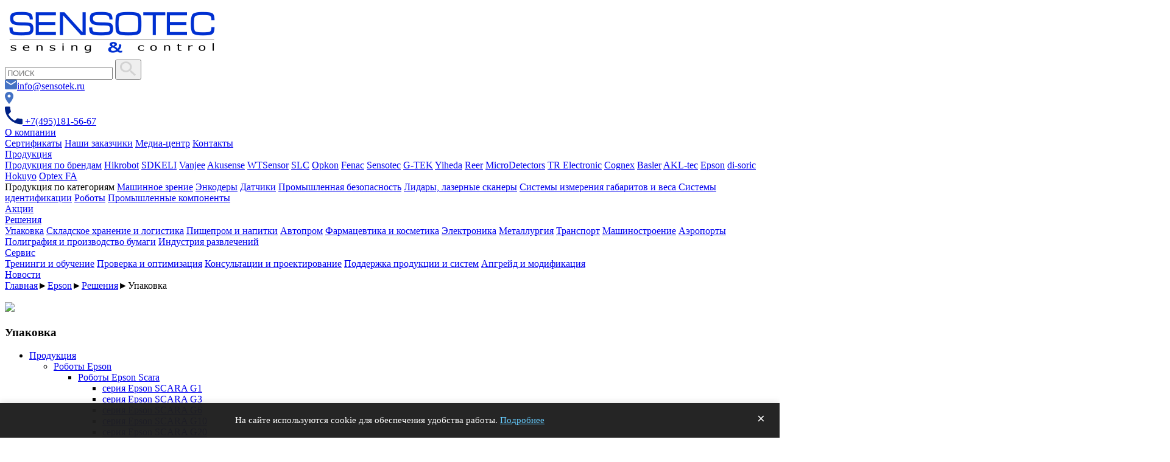

--- FILE ---
content_type: text/html; charset=UTF-8
request_url: https://sensotek.ru/catalog/epson/section_5581/
body_size: 12775
content:
<!doctype html>
<html data-page-url="catalog--epson--section_5581" lang="ru">
<head>
	<meta charset="utf-8">
	<meta http-equiv="X-UA-Compatible" content="IE=edge,chrome=1">
	<title>Упаковка Epson</title>
	<meta http-equiv="Content-Type" content="text/html; charset=UTF-8" />
<meta name="description" content="Упаковка" />
<link href="/bitrix/templates/.default/components/bitrix/menu/top_new/style.css?1745892354626" type="text/css"  data-template-style="true"  rel="stylesheet" />
<link href="/bitrix/templates/.default/components/bitrix/menu/catalog_new/style.css?1745892354626" type="text/css"  data-template-style="true"  rel="stylesheet" />
<link href="/bitrix/templates/.default/components/bitrix/breadcrumb/catalog/style.css?1745892354207" type="text/css"  data-template-style="true"  rel="stylesheet" />
<link href="/bitrix/templates/.default/components/bitrix/menu/catalog_bottom/style.css?1745892354626" type="text/css"  data-template-style="true"  rel="stylesheet" />
<link href="/bitrix/templates/.default/components/bitrix/menu/bottom1/style.css?1745892354626" type="text/css"  data-template-style="true"  rel="stylesheet" />
<link href="/bitrix/templates/template/styles.css?1766074073148675" type="text/css"  data-template-style="true"  rel="stylesheet" />
<script>if(!window.BX)window.BX={};if(!window.BX.message)window.BX.message=function(mess){if(typeof mess==='object'){for(let i in mess) {BX.message[i]=mess[i];} return true;}};</script>
<script>(window.BX||top.BX).message({"JS_CORE_LOADING":"Загрузка...","JS_CORE_NO_DATA":"- Нет данных -","JS_CORE_WINDOW_CLOSE":"Закрыть","JS_CORE_WINDOW_EXPAND":"Развернуть","JS_CORE_WINDOW_NARROW":"Свернуть в окно","JS_CORE_WINDOW_SAVE":"Сохранить","JS_CORE_WINDOW_CANCEL":"Отменить","JS_CORE_WINDOW_CONTINUE":"Продолжить","JS_CORE_H":"ч","JS_CORE_M":"м","JS_CORE_S":"с","JSADM_AI_HIDE_EXTRA":"Скрыть лишние","JSADM_AI_ALL_NOTIF":"Показать все","JSADM_AUTH_REQ":"Требуется авторизация!","JS_CORE_WINDOW_AUTH":"Войти","JS_CORE_IMAGE_FULL":"Полный размер"});</script>

<script src="/bitrix/js/main/core/core.js?1762914756511455"></script>

<script>BX.Runtime.registerExtension({"name":"main.core","namespace":"BX","loaded":true});</script>
<script>BX.setJSList(["\/bitrix\/js\/main\/core\/core_ajax.js","\/bitrix\/js\/main\/core\/core_promise.js","\/bitrix\/js\/main\/polyfill\/promise\/js\/promise.js","\/bitrix\/js\/main\/loadext\/loadext.js","\/bitrix\/js\/main\/loadext\/extension.js","\/bitrix\/js\/main\/polyfill\/promise\/js\/promise.js","\/bitrix\/js\/main\/polyfill\/find\/js\/find.js","\/bitrix\/js\/main\/polyfill\/includes\/js\/includes.js","\/bitrix\/js\/main\/polyfill\/matches\/js\/matches.js","\/bitrix\/js\/ui\/polyfill\/closest\/js\/closest.js","\/bitrix\/js\/main\/polyfill\/fill\/main.polyfill.fill.js","\/bitrix\/js\/main\/polyfill\/find\/js\/find.js","\/bitrix\/js\/main\/polyfill\/matches\/js\/matches.js","\/bitrix\/js\/main\/polyfill\/core\/dist\/polyfill.bundle.js","\/bitrix\/js\/main\/core\/core.js","\/bitrix\/js\/main\/polyfill\/intersectionobserver\/js\/intersectionobserver.js","\/bitrix\/js\/main\/lazyload\/dist\/lazyload.bundle.js","\/bitrix\/js\/main\/polyfill\/core\/dist\/polyfill.bundle.js","\/bitrix\/js\/main\/parambag\/dist\/parambag.bundle.js"]);
</script>
<script>BX.Runtime.registerExtension({"name":"pull.protobuf","namespace":"BX","loaded":true});</script>
<script>BX.Runtime.registerExtension({"name":"rest.client","namespace":"window","loaded":true});</script>
<script>(window.BX||top.BX).message({"pull_server_enabled":"Y","pull_config_timestamp":1687156640,"shared_worker_allowed":"Y","pull_guest_mode":"N","pull_guest_user_id":0,"pull_worker_mtime":1762321423});(window.BX||top.BX).message({"PULL_OLD_REVISION":"Для продолжения корректной работы с сайтом необходимо перезагрузить страницу."});</script>
<script>BX.Runtime.registerExtension({"name":"pull.client","namespace":"BX","loaded":true});</script>
<script>BX.Runtime.registerExtension({"name":"pull","namespace":"window","loaded":true});</script>
<script>(window.BX||top.BX).message({"LANGUAGE_ID":"ru","FORMAT_DATE":"DD.MM.YYYY","FORMAT_DATETIME":"DD.MM.YYYY HH:MI:SS","COOKIE_PREFIX":"BITRIX_SM","SERVER_TZ_OFFSET":"10800","UTF_MODE":"Y","SITE_ID":"s1","SITE_DIR":"\/","USER_ID":"","SERVER_TIME":1768838298,"USER_TZ_OFFSET":0,"USER_TZ_AUTO":"Y","bitrix_sessid":"7e4151fcf5379eb62cf11ff5b4a4ec6d"});</script>


<script src="/bitrix/js/pull/protobuf/protobuf.js?1762321423274055"></script>
<script src="/bitrix/js/pull/protobuf/model.js?176232142370928"></script>
<script src="/bitrix/js/rest/client/rest.client.js?176232142317414"></script>
<script src="/bitrix/js/pull/client/pull.client.js?176291471883861"></script>
<script>
					(function () {
						"use strict";

						var counter = function ()
						{
							var cookie = (function (name) {
								var parts = ("; " + document.cookie).split("; " + name + "=");
								if (parts.length == 2) {
									try {return JSON.parse(decodeURIComponent(parts.pop().split(";").shift()));}
									catch (e) {}
								}
							})("BITRIX_CONVERSION_CONTEXT_s1");

							if (cookie && cookie.EXPIRE >= BX.message("SERVER_TIME"))
								return;

							var request = new XMLHttpRequest();
							request.open("POST", "/bitrix/tools/conversion/ajax_counter.php", true);
							request.setRequestHeader("Content-type", "application/x-www-form-urlencoded");
							request.send(
								"SITE_ID="+encodeURIComponent("s1")+
								"&sessid="+encodeURIComponent(BX.bitrix_sessid())+
								"&HTTP_REFERER="+encodeURIComponent(document.referrer)
							);
						};

						if (window.frameRequestStart === true)
							BX.addCustomEvent("onFrameDataReceived", counter);
						else
							BX.ready(counter);
					})();
				</script>



	<meta name="viewport" content="width=device-width, user-scalable=yes, maximum-scale=1.0"/>
		<!-- CSS concatenated and minified via ant build script-->
	<link rel="stylesheet" type="text/css" href="/include/lib/css/jquery.jscrollpane.css">
    <link rel="stylesheet" type="text/css" href="/include/lib/css/jquery.jscrollpane.min.css">
    <link rel="stylesheet" type="text/css" href="/include/lib/css/swiper.min.css">
    <link rel="stylesheet" type="text/css" href="/bitrix/fonts/Roboto/stylesheet.css?v=1">
    <link rel="stylesheet" type="text/css" href="/css/colorbox.css">
    <script type="text/javascript" src="/js/libs/jquery.min.js"></script>
    <link href="https://cdn.rawgit.com/sachinchoolur/lightgallery.js/master/dist/css/lightgallery.css" rel="stylesheet">
    <script src="https://cdn.rawgit.com/sachinchoolur/lightgallery.js/master/dist/js/lightgallery.js"></script>
    <script src="/include/lib/js/lg-video.min.js"></script>
    <script src="//cdnjs.cloudflare.com/ajax/libs/Swiper/4.3.5/js/swiper.min.js"></script>
	<!--	<link rel="stylesheet" href="/css/less.css">-->
	<!-- end CSS-->
    <link rel="stylesheet" type="text/css" href="/bitrix/templates/template/styles1.css?v=3">
    <link rel="stylesheet" type="text/css" href="/bitrix/templates/template/styles2.css?18">
	<link rel="stylesheet" type="text/css" href="/bitrix/templates/template/styles_new_head.css?8">
</head>
<body ng-app="sensotek">
	    	
        
		
		
		<section class="header_block">
			<!-- <hr class="top_line"/> -->
            <div class="fix_head">
                <div class="main_info_block">
                    <div class="glass">
                        <div class="top_logo">
                            <a href="/">
                                <img src="/images/logo.png?2.1" alt="logo"/>
                            </a>
                        </div>
                        <form class="search_input_form" action="/search/">
                            <input name="q" type="text" placeholder="ПОИСК"/>
                            <button name="button" value="Y" type="submit">
                                <img src="/images/search_btn_d.png"/>
                            </button>
                        </form>
						<div class="phone_link">
							<div class="header-right-line-first">
								
								<a class="header-link-one" href="mailto:info@sensotek.ru"><img class="header-img-one-first" src="/images/pic_email.svg"/>info@sensotek.ru</a>
								<div class="header-img-one-end-wr"><a href="/contacts/"><img class="header-img-one-end" src="/images/pic_map.svg"/></a></div>
							</div>
							<div>
								<a href="tel:+74951815667" class="phone_link_link">
									<img src="/images/phone_ico.png"/>
									+7(495)181-56-67
								</a>
							</div>
						</div>
                    </div>
                </div>
				
				
				<div class="top_menu_block">
                    <div class="glass">
                        


<div class="main_menu_block"> 


	
	
					<div class="once_element_main_menu_block"><a href="/company/" class=" transition_line_04 once_element_menu_d">О компании<div class="line transition_line_04"></div></a>
				<div class="twice_elements_main_menu_block"><div class="twice_elements_block ">
										
	
	

	
	        					<a href="/company/certifications/">Сертификаты</a>
		
	
	

	
	        					<a href="/company/brands/">Наши заказчики</a>
		
	
	

	
	        					<a href="/company/media_center/">Медиа-центр</a>
		
	
	

	
	        					<a href="/contacts/">Контакты</a>
		
	
	

					
		</div></div></div>	
	
					<div class="once_element_main_menu_block"><a href="/product/" class=" transition_line_04 once_element_menu_d">Продукция<div class="line transition_line_04"></div></a>
				<div class="twice_elements_main_menu_block"><div class="twice_elements_block twice_elements_block--product ">
													<div class="menu_product_sub_block"> <a href="/product/" class="once_element">Продукция по брендам</a>
						
	
	

	
	        					<a href="/catalog/hikrobot/">Hikrobot</a>
		
	
	

	
	        					<a href="/catalog/sdkeli/">SDKELI</a>
		
	
	

	
	        					<a href="/catalog/vanjee/">Vanjee</a>
		
	
	

	
	        					<a href="/catalog/akusense/">Akusense</a>
		
	
	

	
	        					<a href="/catalog/wtsensor/">WTSensor</a>
		
	
	

	
	        					<a href="/catalog/slc/">SLC</a>
		
	
	

	
	        					<a href="/catalog/opkon/">Opkon</a>
		
	
	

	
	        					<a href="/catalog/fenac/">Fenac</a>
		
	
	

	
	        					<a href="/catalog/sensotek/">Sensotec</a>
		
	
	

	
	        					<a href="/catalog/g_tek/">G-TEK</a>
		
	
	

	
	        					<a href="/catalog/yiheda/">Yiheda</a>
		
	
	

	
	        					<a href="/catalog/reer/">Reer</a>
		
	
	

	
	        					<a href="/catalog/microdetectors/">MicroDetectors</a>
		
	
	

	
	        					<a href="/catalog/trelectronic/">TR Electronic</a>
		
	
	

	
	        					<a href="/catalog/cognex/">Cognex</a>
		
	
	

	
	        					<a href="/catalog/basler/">Basler</a>
		
	
	

	
	        					<a href="/catalog/akltec/">AKL-tec</a>
		
	
	

	
	        					<a href="/catalog/epson/">Epson</a>
		
	
	

	
	        					<a href="/catalog/disoric/">di-soric</a>
		
	
	

	
	        					<a href="/catalog/hokuyo/">Hokuyo</a>
		
	
	

	
	        					<a href="/catalog/optexfa/">Optex FA</a>
		
	
	

						</div>
			<div class="menu_product_sub_block"> 
				<a class="once_element non_link">Продукция по категориям</a>
							<a href="/catalog_section/machine_vision/">Машинное зрение</a>
								<a href="/catalog_section/encoders/">Энкодеры</a>
								<a href="/catalog_section/sensors/">Датчики</a>
								<a href="/catalog_section/industrial_safety/">Промышленная безопасность</a>
								<a href="/catalog_section/laser_scanners/">Лидары, лазерные сканеры</a>
								<a href="/catalog_section/measurement_systems/">Системы измерения габаритов и веса </a>
								<a href="/catalog_section/auto_identification/">Системы идентификации</a>
								<a href="/catalog_section/roboty/">Роботы</a>
								<a href="/catalog_section/promyshlennye-komponenty/">Промышленные компоненты</a>
								<br><a href="/akcii/" class="once_element">Акции</a>
			</div>
				
		</div></div></div>	
	
					<div class="once_element_main_menu_block"><a href="/application/" class=" transition_line_04 once_element_menu_d">Решения<div class="line transition_line_04"></div></a>
				<div class="twice_elements_main_menu_block"><div class="twice_elements_block ">
										
	
	

	
	        					<a href="/application/upakovka/">Упаковка</a>
		
	
	

	
	        					<a href="/application/skladskoe-khranenie-i-logistika-/">Складское хранение и логистика</a>
		
	
	

	
	        					<a href="/application/pishcheprom-i-napitki/">Пищепром и напитки</a>
		
	
	

	
	        					<a href="/application/avtoprom/">Автопром</a>
		
	
	

	
	        					<a href="/application/farmatsevtika-i-kosmetika/">Фармацевтика и косметика</a>
		
	
	

	
	        					<a href="/application/elektronika/">Электроника</a>
		
	
	

	
	        					<a href="/application/metallurgiya/">Металлургия</a>
		
	
	

	
	        					<a href="/application/transport/">Транспорт</a>
		
	
	

	
	        					<a href="/application/mashinostroenie/">Машиностроение</a>
		
	
	

	
	        					<a href="/application/aeroporty/">Аэропорты</a>
		
	
	

	
	        					<a href="/application/poligrafiya-i-proizvodstvo-bumagi/">Полиграфия и производство бумаги</a>
		
	
	

	
	        					<a href="/application/industriya-razvlecheniy/">Индустрия развлечений</a>
		
	
	

					
		</div></div></div>	
	
					<div class="once_element_main_menu_block"><a href="/service/" class=" transition_line_04 once_element_menu_d">Сервис<div class="line transition_line_04"></div></a>
				<div class="twice_elements_main_menu_block"><div class="twice_elements_block ">
										
	
	

	
	        					<a href="/service/treningi-i-obuchenie/">Тренинги и обучение</a>
		
	
	

	
	        					<a href="/service/proverka-i-optimizatsiya/">Проверка и оптимизация</a>
		
	
	

	
	        					<a href="/service/konsultatsii-i-proektirovanie/">Консультации и проектирование</a>
		
	
	

	
	        					<a href="/service/podderzhka-produktsii-i-sistem/">Поддержка продукции и систем</a>
		
	
	

	
	        					<a href="/service/apgreyd-i-modifikatsiya/">Апгрейд и модификация</a>
		
	
	

					
		</div></div></div>	
	        		            <div class="once_element_main_menu_block"><a href="/news/" class="transition_line_04 once_element_menu_d">Новости<div class="line transition_line_04"></div></a></div>
		
	
	

</div>

						<!--
                        <div class="email_info">
                            <span>Отдел продаж: </span><a href="mailto:info@sensotek.ru">info@sensotek.ru</a>
                        </div>
						-->
                    </div>
                </div>
				
                <!--
                <div class="section_menu_block">
					<div class="glass">
                        						<a href="/catalog_section/machine_vision/" class="transition_line_04">Машинное зрение</a>
								<a href="/catalog_section/encoders/" class="transition_line_04">Энкодеры</a>
								<a href="/catalog_section/sensors/" class="transition_line_04">Датчики</a>
								<a href="/catalog_section/industrial_safety/" class="transition_line_04">Промышленная безопасность</a>
								<a href="/catalog_section/laser_scanners/" class="transition_line_04">Лидары, лазерные сканеры</a>
								<a href="/catalog_section/measurement_systems/" class="transition_line_04">Системы измерения габаритов и веса </a>
								<a href="/catalog_section/auto_identification/" class="transition_line_04">Системы идентификации</a>
								<a href="/catalog_section/roboty/" class="transition_line_04">Роботы</a>
			                    </div>
                </div>
				-->
				
            </div>

                        
												<style>
								.head_brand::before{
									background-image: url(/upload/iblock/74b/74b1aa2dc2fdcc94e06c5fef7a130dee.jpg);
								}
							</style>
							                    <section class="h1_block head_brand bzzz epson">
                        <div class="glass">
                            <div class="breadcrumbs"><a class="B_homeCrumb" href="/">Главная</a><span>►</span><a href="/catalog/epson/" title="Epson">Epson</a><span>►</span><a href="/catalog/epson/section_3353/" title="Решения">Решения</a><span>►</span><span class="currentCrumb">Упаковка</span></div>
                            <br>
                            <a href="/catalog/epson/"><img src="/i/logos/epson_cut.png"></a>
                                                        <h1>Упаковка</h1>
                                                    </div>
                    </section>
            
            
            
            
                        </section>
		
		
		      <section class="main">
        <div class="glass flex">
          <div class="left_block">
            <div class="left_menu new">
              <ul class="parent"><li class="active"><span><a href="/catalog/epson/">Продукция</a><i class="toggle"></i></span><ul class="sub"><li><span><a href="/catalog/epson/section_3142/" >Роботы Epson</a><i class="toggle"></i></span><ul class="sub"><li><span><a href="/catalog/epson/section_3167/" >Роботы Epson Scara</a><i class="toggle"></i></span><ul class="sub"><li><span><a href="/catalog/epson/section_3170/" >серия Epson SCARA G1</a></span></li><li><span><a href="/catalog/epson/section_3188/" >серия Epson SCARA G3</a></span></li><li><span><a href="/catalog/epson/section_3190/" >серия Epson SCARA G6</a></span></li><li><span><a href="/catalog/epson/section_3187/" >серия Epson SCARA G10</a></span></li><li><span><a href="/catalog/epson/section_3189/" >серия Epson SCARA G20</a></span></li><li><span><a href="/catalog/epson/section_6353/" >Серия Epson Scara T3</a></span></li><li><span><a href="/catalog/epson/section_6354/" >Серия Epson Scara T6</a></span></li><li><span><a href="/catalog/epson/section_3168/" >Идеальная конструкция</a></span></li><li><span><a href="/catalog/epson/section_3169/" >Оптимальная эффективность </a></span></li><li><span><a href="/catalog/epson/section_3191/" >Технология Smart motion</a></span></li></ul></li><li><span><a href="/catalog/epson/section_3192/" >Роботы Epson Spider</a><i class="toggle"></i></span><ul class="sub"><li><span><a href="/catalog/epson/section_3196/" >серия Epson SPIDER RS3</a></span></li><li><span><a href="/catalog/epson/section_3197/" >серия Epson SPIDER RS4</a></span></li><li><span><a href="/catalog/epson/section_3193/" >Технология Smart Motion</a></span></li><li><span><a href="/catalog/epson/section_3194/" >Оптимальная конструкция</a></span></li><li><span><a href="/catalog/epson/section_3195/" >Эффективная концепция производственных ячеек  </a></span></li></ul></li><li><span><a href="/catalog/epson/section_3156/" >Шестиосевые роботы Epson</a><i class="toggle"></i></span><ul class="sub"><li><span><a href="/catalog/epson/section_3157/" >серия Epson PROSIX C3</a></span></li><li><span><a href="/catalog/epson/section_3159/" >серия Epson PROSIX C4</a></span></li><li><span><a href="/catalog/epson/section_3160/" >серия Epson PROSIX S5</a></span></li><li><span><a href="/catalog/epson/section_6355/" >серия Epson VT</a></span></li><li><span><a href="/catalog/epson/section_3958/" >Экономия ресурсов</a></span></li><li><span><a href="/catalog/epson/section_5048/" >Технология Smart Motion</a></span></li></ul></li></ul></li><li><span><a href="/catalog/epson/section_3141/" >Контроллеры Epson</a><i class="toggle"></i></span><ul class="sub"><li><span><a href="/catalog/epson/section_3153/" >Epson RC180</a></span></li><li><span><a href="/catalog/epson/section_3154/" >Epson RC620</a></span></li><li><span><a href="/catalog/epson/section_3155/" >Epson RC700</a></span></li></ul></li></ul></li><li><span><a href="/catalog/epson/solution/">Решения</a><i class="toggle"></i></span><ul class="sub"><li><span><a href="/catalog/epson/solution/avtoprom/" >Автопром</a></span></li><li><span><a href="/catalog/epson/solution/meditsina/" >Медицина</a></span></li><li><span><a href="/catalog/epson/solution/produkty-pitaniya/" >Продукты питания</a></span></li><li><span><a href="/catalog/epson/solution/tovary-narodnogo-potrebleniya/" >Товары народного потребления</a></span></li><li><span><a href="/catalog/epson/solution/proizvodstvo-promyshlennykh-izdeliy/" >Производство промышленных изделий</a></span></li><li class="active"><span><a href="/catalog/epson/solution/upakovka/" >Упаковка</a></span></li><li><span><a href="/catalog/epson/solution/solnechnaya-energetika/" >Солнечная энергетика</a></span></li><li><span><a href="/catalog/epson/solution/elektronika/" >Электроника</a></span></li><li><span><a href="/catalog/epson/solution/avtomatizatsiya-laboratoriy/" >Автоматизация лабораторий</a></span></li></ul></li><li ><span><a href="/catalog/epson/downloads/broshury/"></a><i class="toggle"></i></span><ul class="sub"><li><span><a href="/catalog/epson/downloads/broshury/" >Технические описания</a></span></li><li><span><a href="/catalog/epson/downloads/rukovodstva_polzovatela/" >Руководства пользователя</a></span></li><li><span><a href="/catalog/epson/downloads/videos/" >Видео</a></span></li><li><span><a href="/catalog/epson/downloads/izobrazhenija/" >Изображения</a></span></li></ul></li></ul><script>
$('.left_menu.new ul li.active').each(function(){
	if ($(this).parents('.left_menu.new li').length) {
		$(this).parents('.left_menu.new li').addClass('active');
	}
});
$(document).on('click', '.left_menu.new > ul.parent > li > span > .toggle', function(){
	// $(this).parents('li').eq(0).toggleClass('active');
	var parentLi = $(this).parents('li').eq(0);
	if (parentLi.hasClass("active")) {
		parentLi.toggleClass('close');
	} else {
		parentLi.toggleClass('open');
	}
});
$(document).on('click', '.left_menu.new > ul.parent > li > span > a', function(){
	if (!$(this).attr('href')) {
		$(this).parent().find('.toggle').trigger('click');
	}
	
});

$('.left_menu.new_mobile ul li.active').each(function(){
	if ($(this).parents('.left_menu.new_mobile li').length) {
		$(this).parents('.left_menu.new_mobile li').addClass('active');
	}
});
$(document).on('click', '.left_menu.new_mobile li > span > .toggle', function(){
	$(this).parents('li').eq(0).toggleClass('open');
});
</script>            </div>
            <div class="about_company">
    <h3>О компании<br>Epson</h3>
            <img src="/upload/iblock/900/90022c04d1449ed735191a0ba43f631c.png" alt="О компании Epson" style="width: 100%;">
            <p>Epson, дочерняя компания Seiko Corporation - пионер в области робототехники, от производства и продаж до обслуживания и поддержки. Своих первых роботов компания выпустила в начале 80-х годов. В то вре...</p>
    <a class="button transition_line_04" href="/about/epson/">Подробнее<span>→</span></a></div>


          </div>
          <div class="right_block epson">
            <div class='cont' id='rightContent'><div class='iblock_content'>
<h3><b>Применение роботов Epson в упаковочной промышленности </b></h3>
 
<div style="text-align: justify;">Роботы Epson, способные справиться с 20&ndash;килограммовыми полезными нагрузками, с охватом до 1000 мм и с вертикальным охватом до 450мм, часто используются для упаковки в самых разнообразных отраслях. От мяса до лекарств - роботы способны разделить продукцию, найти её (при помощи машинного зрения), осмотреть перед упаковкой и многое другое. </div>
 
<div style="text-align: justify;"> 
  <br />
 </div>
 
<div style="text-align: justify;"> 
  <ul> 
    <li>Упаковка мясных изделий </li>
   
    <li>Упаковка лекарственных средств </li>
   
    <li>Упаковка модульных пластмассовых компонентов </li>
   
    <li>Контроль и упаковка продукции </li>
   
    <li>Распределение/упаковка таблеток </li>
   
    <li>Автоматизированные системы выполнения предписания </li>
   
    <li>Упаковка шприцев </li>
   
    <li>Упаковка модулей памяти </li>
   
    <li>Упаковка фармацевтических средств </li>
   </ul>
 </div>
 
<div style="text-align: justify;"><b> 
    <h3 style="display: inline !important;"><b>Видео с использованием роботов Epson в упаковочной промышленности: </b></h3>
   </b></div>

<br />
 
<div style="text-align: justify;"> 
  <ol> 
    <li><a href="//www.youtube.com/watch?v=pI6IP6FWNUM" target="_blank" >Упаковка печений - Epson G3 SCARA</a></li>
   
    <li><a href="//www.youtube.com/watch?v=3xH2VtjedGg" target="_blank" >Упаковка пластиковых деталей (PS5, с 6 осями)</a></li>
   
    <li><a href="//www.youtube.com/watch?v=mbBt4HssL-Q" >Упаковочное применение (PS3L 6 осей с машинным зрением)</a></li>
   
    <li><a href="//www.youtube.com/watch?v=YQX3w5nulv4" target="_blank" >Обрезка и отмер бумаги (G6-653S)</a></li>
   
    <li><a href="//www.youtube.com/watch?v=YYmbPEimFLo" target="_blank" >Наклейка этикеток на складе (E2S453SM SCARA)</a></li>
   
    <li><a href="//www.youtube.com/watch?v=tvxdOtEDutk" target="_blank" >Наклейка защитной метки на коробку (PS3L, с 6 осями)</a></li>
   
    <li><a href="//www.youtube.com/watch?v=3w-4ITkFAWo" target="_blank" >Ориентация коробки для паллетирования (G20 - A01SR SCARA)</a></li>
   
    <li><a href="//www.youtube.com/watch?v=noILz7YPadM" target="_blank" >Расчёт силы для установки крышки на бутылку (G6-453S)</a></li>
   
    <li><a href="//www.youtube.com/watch?v=nY0bh3mrD0c" target="_blank" >Case Packing (PS3L Робот С 6 осями)</a></li>
   </ol>

  <br />
 
  <h3>Примеры решений:</h3>
 </div>
 </div></div><div id="resultEpson" data-sectid="5581"><div class="small_news">                <div class="img_33" ><a href="/catalog/epson/section_5581/kontrol-kachestva-shpritsov-dlya-podkozhnykh-inektsiy-meditsina/">          
                    <img src="/upload/resize_cache/iblock/fc5/320_160_1/fc51ee368d5b27ff6e3691658dd32a7e.jpg">
                    <h4>Контроль качества шприцов для подкожных инъекций </h4>
                </a></div>
                              <div class="img_33" ><a href="/catalog/epson/section_5581/avtomatizatsiya-upakovki-portsionnogo-slivochnogo-masla-pishcheprom/">          
                    <img src="/upload/resize_cache/iblock/05b/320_160_1/05b85329442453910590a5a908366955.jpg">
                    <h4>Автоматизация упаковки порционного сливочного масла </h4>
                </a></div>
              </div>          </div>
        </div>
      </section>
        <!-- Заказать товар -->

    <div class="popUpWin blockWin" id="orderProduct" ng-controller="ctrlOrder" ng-init="user.brand=''">
      <div class="closeWin"></div>
      <form name="formOrder" ng-submit="submit()"> <span class="title">Заказать</span> <label><input type="text" disabled="disabled" ng-model="user.product" />Продукция</label> <label><input type="text" ng-model="user.name" required="" />Представьтесь *</label> <label><input type="text" ng-model="user.email" required="" ng-pattern='/^(([^<>()[\]\\.,;:\s@\"]+(\.[^<>()[\]\\.,;:\s@\"]+)*)|(\".+\"))@((\[[0-9]{1,3}\.[0-9]{1,3}\.[0-9]{1,3}\.[0-9]{1,3}\])|(([a-zA-Z\-0-9]+\.)+[a-zA-Z]{2,}))$/' />Email *</label> <label><input type="text" ng-model="user.phone" required="" ui-mask="(999) 999-9999" />Телефон *</label> <label><textarea ng-model="user.comment" required=""></textarea>Текст сообщения *</label> <label><input type="submit" value="Заказать" />* Поля, обязательны для заполнения</label> </form>
    </div>

    <!-- Отправить URL -->

    <div class="popUpWin blockWin" id="sendURL" ng-controller="ctrlSendURL">
      <div class="closeWin"></div>
      <form name="formURL" ng-submit="submit()"> <span class="title">Отправить URL страницы</span> <label><input type="text" ng-model="user.email" required="" ng-pattern='/^(([^<>()[\]\\.,;:\s@\"]+(\.[^<>()[\]\\.,;:\s@\"]+)*)|(\".+\"))@((\[[0-9]{1,3}\.[0-9]{1,3}\.[0-9]{1,3}\.[0-9]{1,3}\])|(([a-zA-Z\-0-9]+\.)+[a-zA-Z]{2,}))$/' />Email *</label> <label><input type="submit" value="Отправить" />* Поля, обязательны для заполнения</label> </form>
    </div>

    <!-- Вопрос по товар -->

    <div class="popUpWin blockWin" id="faqProduct" ng-controller="ctrlFAQproduct">
      <div class="closeWin"></div>
      <form name="faqProduct" ng-submit="submit()" ng-init="user.brand=''" border="0">'"> <span class="title">Задать вопрос по продукции</span> <label><input type="text" disabled="disabled" ng-model="user.product" />Продукция</label> <label><input type="text" ng-model="user.name" required="" />Представьтесь *</label> <label><input type="text" ng-model="user.email" required="" ng-pattern='/^(([^<>()[\]\\.,;:\s@\"]+(\.[^<>()[\]\\.,;:\s@\"]+)*)|(\".+\"))@((\[[0-9]{1,3}\.[0-9]{1,3}\.[0-9]{1,3}\.[0-9]{1,3}\])|(([a-zA-Z\-0-9]+\.)+[a-zA-Z]{2,}))$/' />Email *</label> <label><input type="text" ng-model="user.phone" ui-mask="(999) 999-9999" required="" />Телефон *</label>
        <!--  ng-pattern="/^[0-9\-\s\(\)+]+$/" -->
        <label><textarea ng-model="user.comment" required=""></textarea>Ваш вопрос *</label> <label><input type="submit" value="Отправить" />* Поля, обязательны для заполнения</label>
      </form>
    </div>

    <!-- Вопрос по товар -->

    <div class="popUpWin blockWin" id="videoDatalogic">
      <div class="closeWin"></div>

      <div class="name"></div>
      <iframe width="690" height="388" src="//www.youtube.com/embed/SrLRngnhXpE" frameborder="0" allowfullscreen=""></iframe>
      <div class="videofile"></div>

      <div class="title">Продукция</div>

      <div class="recommend"> </div>
    </div>
        <script>
      $('.filter .titleList').click(function() {
        $(this).toggleClass('active').next().slideToggle();
      });
    </script>
<section class="our_clients_block">
    <div class="glass">
        <div class="title-block"><a href='/company/brands/'>НАШИ КЛИЕНТЫ</a></div> 	
            <div class="our_clients_slider_block">
    <div class="our_clients_slider_arrow" id="our_clients_slider_arrow_left">
        <img src="/images/Shape.png"/>
    </div>
    <div id="our_clients_slider" class="swiper-container">
        <div class="our_clients_slider_elements swiper-wrapper">
    <a class="our_clients_slider_element swiper-slide" target="_blank" href="http://domodedovo.ru"><img src="/upload/iblock/0e2/0e223b1f05bd797947d98bbf32d7b507.jpg" title="Аэропорт ДОМОДЕДОВО" /></a><a class="our_clients_slider_element swiper-slide" target="_blank" href="http://danone.ru"><img src="/upload/iblock/436/43670a3dde7dd1f0c54ce9f0d82c66b5.png" title="Группа компаний DANONE" /></a><a class="our_clients_slider_element swiper-slide" target="_blank" href="http://continental.ru/www/tires_ru_ru/"><img src="/upload/iblock/797/79788e94b8e848d945758a2e0674ff83.jpg" title="Концерн CONTINENTAL" /></a><a class="our_clients_slider_element swiper-slide" target="_blank" href="http://pilkington.com/ru-ru/ru"><img src="/upload/iblock/5c9/5c9940dcb3bcec82f705b90c692b1446.jpg" title="Компания PILKINGTON" /></a><a class="our_clients_slider_element swiper-slide" target="_blank" href="http://starateli.ru"><img src="/upload/iblock/036/03627364147a5839ce83149e1269c8ee.jpg" title="Компания СТАРАТЕЛИ" /></a><a class="our_clients_slider_element swiper-slide" target="_blank" href="http://ru.markem-imaje.com/"><img src="/upload/iblock/a1d/a1d3930c12d4bc5fed61d5f6ae52f1dd.jpg" title="Компания MARKEM-IMAJE" /></a><a class="our_clients_slider_element swiper-slide" target="_blank" href="http://pickpoint.ru/"><img src="/upload/iblock/018/018f8bdadbc029c41104666793c81603.jpg" title="Cеть постаматов PICKPOINT" /></a><a class="our_clients_slider_element swiper-slide" target="_blank" href="http://unilever.ru"><img src="/upload/iblock/26b/26bff23257f13a1dad1a7b11aaa97dc8.png" title="Компания UNILEVER" /></a>        </div>
    </div>
    <div class="our_clients_slider_arrow arrow_right" id="our_clients_slider_arrow_right">
        <img src="/images/Shape-right.png"/>
    </div>
</div>
<script>
var mySwiper1 = new Swiper ('#our_clients_slider', {
    slidesPerView: 7,
    loop: true,
    navigation: {
        nextEl: '#our_clients_slider_arrow_right',
        prevEl: '#our_clients_slider_arrow_left',
    },
    autoplay: {
        delay: 1,
    },
    init: false,
    speed: 2000,
    breakpoints: {
        720:{
            slidesPerView: 3
        },
        980:{
            slidesPerView: 4
        },
        1200:{
            slidesPerView: 5
        },
        1400:{
            slidesPerView: 6
        }
    },

});
mySwiper1.on('init',function(){
    mySwiper1.autoplay.stop(); 
    var timer;
    this.autoplay.stop();
    $('.our_clients_slider_arrow').mouseenter(function() {
      if($(this).is('#our_clients_slider_arrow_left')){
         timer = setInterval(function(){
            $("#our_clients_slider_arrow_left").click();
         },1)   
      }else{mySwiper1.autoplay.start();}
    }).mouseleave(function() {
      clearInterval(timer);
      mySwiper1.autoplay.stop();
    });
})
mySwiper1.init();
</script>    </div>
</section>
<section class="footer_block">
    <img class="footer_fon_img" src="/images/content/KUKA_Systems Fabrik.jpg" alt="logo"/>
    <div class="footer_block_backgraund once"></div>
    <div class="footer_block_backgraund twice"></div>
    <div class="footer_link_block">
        <div class="glass">
            <div class="footer_company_info_block">
                <div class="footer_logo">
                    <a href="/">
                        <img src="/images/logo.png" alt="logo"/>
                    </a>
                </div>
                <div class="address">
                     <p>
	108811, Москва, пос. Московский,<br>
	22-й км Киевского ш., д. 4, стр. 5,<br>
	Бизнес-Парк "РУМЯНЦЕВО",<br>
	корп. Е, офис 608E
</p>                </div>
                <div class="tel_footer"><p>Тел/факс:</p>
				<a href="tel:+7 (495) 181-56-67">+7 (495) 181-56-67</a></div>  
                <p>Отдел продаж:</p>
<a href="mailto:info@sensotek.ru" >info@sensotek.ru</a>
<p>Отдел сервиса:</p>
<a href="mailto:support@sensotek.ru" >support@sensotek.ru</a>
<p>Отдел маркетинга:</p>
<a href="mailto:marketing@sensotek.ru" >marketing@sensotek.ru</a>                
            </div>
            <div class="footer_big_menu_block">
                <table class="footer_menu_table">
                    <tr>
                        <td style="padding-right: 3%;">
                            
	        <a href="/catalog_section/machine_vision/" class="once_element">Машинное зрение</a>
	        <a href="/catalog_section/encoders/" class="once_element">Энкодеры</a>
	        <a href="/catalog_section/sensors/" class="once_element">Датчики</a>
	        <a href="/catalog_section/industrial_safety/" class="once_element">Промышленная безопасность</a>
	        <a href="/catalog_section/laser_scanners/" class="once_element">Лидары, лазерные сканеры</a>
	        <a href="/catalog_section/measurement_systems/" class="once_element">Системы измерения габаритов и веса </a>
	        <a href="/catalog_section/auto_identification/" class="once_element">Системы идентификации</a>
	        <a href="/catalog_section/roboty/" class="once_element">Роботы</a>
	                        </td>
                        <td class="nowrap" style="padding-right: 3%;">
                            
	            <a href="/product/" class="once_element">Продукция</a><ul>
        	            <li><a href="/catalog/hikrobot/" class="twice_element">Hikrobot</a></li>
        	            <li><a href="/catalog/sdkeli/" class="twice_element">SDKELI</a></li>
        	            <li><a href="/catalog/vanjee/" class="twice_element">Vanjee</a></li>
        	            <li><a href="/catalog/akusense/" class="twice_element">Akusense</a></li>
        	            <li><a href="/catalog/wtsensor/" class="twice_element">WTSensor</a></li>
        	            <li><a href="/catalog/slc/" class="twice_element">SLC</a></li>
        	            <li><a href="/catalog/opkon/" class="twice_element">Opkon</a></li>
        	            <li><a href="/catalog/fenac/" class="twice_element">Fenac</a></li>
        	            <li><a href="/catalog/sensotek/" class="twice_element">Sensotec</a></li>
        	            <li><a href="/catalog/g_tek/" class="twice_element">G-TEK</a></li>
        	            <li><a href="/catalog/yiheda/" class="twice_element">Yiheda</a></li>
        	            <li><a href="/catalog/reer/" class="twice_element">Reer</a></li>
        	            <li><a href="/catalog/microdetectors/" class="twice_element">MicroDetectors</a></li>
        	            <li><a href="/catalog/trelectronic/" class="twice_element">TR Electronic</a></li>
        	            <li><a href="/catalog/cognex/" class="twice_element">Cognex</a></li>
        	            <li><a href="/catalog/basler/" class="twice_element">Basler</a></li>
        	            <li><a href="/catalog/akltec/" class="twice_element">AKL-tec</a></li>
        	            <li><a href="/catalog/epson/" class="twice_element">Epson</a></li>
        	            <li><a href="/catalog/disoric/" class="twice_element">di-soric</a></li>
        	            <li><a href="/catalog/hokuyo/" class="twice_element">Hokuyo</a></li>
        	            <li><a href="/catalog/optexfa/" class="twice_element">Optex FA</a></li>
        	        </ul>
							
							
							<br>
							<a href="/akcii/" class="once_element">Акции</a>
							
                        </td>
                        <td style="padding-left: 5%;">
                            
	            <a href="/application/" class="once_element">Решения</a><ul>
        	            <li><a href="/application/upakovka/" class="twice_element">Упаковка</a></li>
        	            <li><a href="/application/skladskoe-khranenie-i-logistika-/" class="twice_element">Складское хранение и логистика</a></li>
        	            <li><a href="/application/pishcheprom-i-napitki/" class="twice_element">Пищепром и напитки</a></li>
        	            <li><a href="/application/avtoprom/" class="twice_element">Автопром</a></li>
        	            <li><a href="/application/farmatsevtika-i-kosmetika/" class="twice_element">Фармацевтика и косметика</a></li>
        	            <li><a href="/application/elektronika/" class="twice_element">Электроника</a></li>
        	            <li><a href="/application/metallurgiya/" class="twice_element">Металлургия</a></li>
        	            <li><a href="/application/transport/" class="twice_element">Транспорт</a></li>
        	            <li><a href="/application/mashinostroenie/" class="twice_element">Машиностроение</a></li>
        	            <li><a href="/application/aeroporty/" class="twice_element">Аэропорты</a></li>
        	            <li><a href="/application/poligrafiya-i-proizvodstvo-bumagi/" class="twice_element">Полиграфия и производство бумаги</a></li>
        	            <li><a href="/application/industriya-razvlecheniy/" class="twice_element">Индустрия развлечений</a></li>
        	        </ul>
 
                        </td>
                    </tr>
                    <tr>
                        <td style="padding-right: 3%;">
                            
	            <a href="/company/" class="once_element">О компании</a><ul>
        	            <li><a href="/company/certifications/" class="twice_element">Сертификаты</a></li>
        	            <li><a href="/company/brands/" class="twice_element">Наши заказчики</a></li>
        	            <li><a href="/company/media_center/" class="twice_element">Медиа-центр</a></li>
        	            <li><a href="/contacts/" class="twice_element">Контакты</a></li>
        	            <li><a href="/privacy/" class="twice_element">Политика в отношении обработки персональных данных</a></li>
        	        </ul>
                        </td>
                        <td colspan=2>
                            
	            <a href="/service/" class="once_element">Сервис</a><ul>
        	            <li><a href="/service/treningi-i-obuchenie/" class="twice_element">Тренинги и обучение</a></li>
        	            <li><a href="/service/proverka-i-optimizatsiya/" class="twice_element">Проверка и оптимизация</a></li>
        	            <li><a href="/service/konsultatsii-i-proektirovanie/" class="twice_element">Консультации и проектирование</a></li>
        	            <li><a href="/service/podderzhka-produktsii-i-sistem/" class="twice_element">Поддержка продукции и систем</a></li>
        	            <li><a href="/service/apgreyd-i-modifikatsiya/" class="twice_element">Апгрейд и модификация</a></li>
        	        </ul>
                        
                        </td>
                    </tr>
                </table>
            </div>
        </div>
    </div>
    <div class="footer_buttom_block">
        <div class="glass">
            <div class="footer_but_info">
                © SENSOTEC. Датчики и системы контроля, 2026.
                <!--LiveInternet counter-->
                <script type="text/javascript">
                document.write("<a href='//www.liveinternet.ru/click' "+
                "target=_blank><img src='//counter.yadro.ru/hit?t14.2;r"+
                escape(document.referrer)+((typeof(screen)=="undefined")?"":
                ";s"+screen.width+"*"+screen.height+"*"+(screen.colorDepth?
                screen.colorDepth:screen.pixelDepth))+";u"+escape(document.URL)+
                ";"+Math.random()+
                "'  alt='' title='LiveInternet: показано число просмотров за 24"+
                " часа, посетителей за 24 часа и за сегодня' "+
                "border='0' width='88' height='31'><\/a>")
                </script>
                <!--/LiveInternet-->
            </div>
            <div class="footer_soc_links_block">
                <a class="soc_link" href="//www.youtube.com/channel/UCW2ecSC9-62l6Alz4PTSHQw"><img src="/images/Icon_Youtube.png"/></a>
				<!--<a class="soc_link" href="//www.facebook.com/sensotec2016/"><img src="/images/Icon_face.png"/></a>-->
				<a class="soc_link" href="//t.me/sensotek"><img src="/images/tg.png"/></a>
                <a class="soc_link" href="//www.linkedin.com/company/sensotec-llc"><img src="/images/Icon_Linkedin.png"/></a>
            </div>
        </div>
    </div>
</section>
<div class="popUpWin blockWin" id="videoDatalogic">
  <div class="closeWin"></div>
 
  <div class="name"></div>
 <iframe width="690" height="388" src="//www.youtube.com/embed/SrLRngnhXpE" frameborder="0" allowfullscreen=""></iframe> 
  <div class="videofile"></div>
 
  <div class="title">Продукция</div>
 
  <div class="recommend"> </div>
 </div>
<div id="overlay"></div>
<div id="overlayBlack"></div>
 <img id="preloader" src="/i/preloader.gif"  /> 
<!-- Yandex.Metrika counter -->
<script type="text/javascript">
(function (d, w, c) {
    (w[c] = w[c] || []).push(function() {
        try {
            w.yaCounter25118969 = new Ya.Metrika({id:25118969,
                    webvisor:true,
                    clickmap:true,
                    trackLinks:true,
                    accurateTrackBounce:true});
        } catch(e) { }
    });

    var n = d.getElementsByTagName("script")[0],
        s = d.createElement("script"),
        f = function () { n.parentNode.insertBefore(s, n); };
    s.type = "text/javascript";
    s.async = true;
    s.src = (d.location.protocol == "https:" ? "https:" : "http:") + "//mc.yandex.ru/metrika/watch.js";

    if (w.opera == "[object Opera]") {
        d.addEventListener("DOMContentLoaded", f, false);
    } else { f(); }
})(document, window, "yandex_metrika_callbacks");
</script>
<!-- /Yandex.Metrika counter -->
<script>
  (function(i,s,o,g,r,a,m){i['GoogleAnalyticsObject']=r;i[r]=i[r]||function(){
  (i[r].q=i[r].q||[]).push(arguments)},i[r].l=1*new Date();a=s.createElement(o),
  m=s.getElementsByTagName(o)[0];a.async=1;a.src=g;m.parentNode.insertBefore(a,m)
  })(window,document,'script','//www.google-analytics.com/analytics.js','ga');
  ga('create', 'UA-51439892-1', 'sensotek.ru');
  ga('send', 'pageview');
</script>

<script async src="https://www.googletagmanager.com/gtag/js?id=UA-65641025-11"></script>
<script>
  window.dataLayer = window.dataLayer || [];
  function gtag(){dataLayer.push(arguments);}
  gtag('js', new Date());

  gtag('config', 'UA-65641025-11');
</script>
<!-- end scripts-->
<!--<script src="/js/libs/jquery-2.0.3.min.js"></script>-->


<!--<img id="bxid_794752" src="/bitrix/images/fileman/htmledit2/script.gif" />-->
 
<!-- scripts concatenated and minified via ant build script-->
<!--<script type="text/javascript" src="/js/script.js"></script>-->

<!-- end scripts-->
<div class="up-btn"></div>
<!-- Cookie notification BEGIN -->
<style>
#cookie-notice {
  position: fixed;
  left: 0; right: 0; bottom: 0;
  background: rgba(30,30,30,0.97);
  color: #fff;
  z-index: 9999;
  padding: 20px 10px;
  font-size: 15px;
  text-align: center;
  box-shadow: 0 -2px 10px rgba(0,0,0,0.1);
  display: none;
}
#cookie-notice .close-cookie {
  position: absolute;
  right: 18px;
  top: 14px;
  background: transparent;
  border: none;
  font-size: 22px;
  color: #fff;
  cursor: pointer;
  line-height: 1;
}
#cookie-notice a {
  color: #6cf;
  text-decoration: underline;
}
</style>
<div id="cookie-notice">
  <button class="close-cookie" aria-label="Закрыть уведомление о cookie">&times;</button>
  На сайте используются cookie для обеспечения удобства работы. <a href="/privacy/" target="_blank">Подробнее</a>
</div>
<script>
document.addEventListener('DOMContentLoaded', function() {
  if (!localStorage.getItem('cookieConsent')) {
    document.getElementById('cookie-notice').style.display = 'block';
  }
  document.querySelector('#cookie-notice .close-cookie').onclick = function() {
    localStorage.setItem('cookieConsent', 'true');
    document.getElementById('cookie-notice').style.display = 'none';
  }
});
</script>
<!-- Cookie notification END -->
</body>
</html>
    <script type="text/javascript" src="/js/libs/jquery.mousewheel-3.0.6.pack.js"></script>
    <script type="text/javascript" src="/js/libs/jquery.colorbox-min.js"></script>
    <script type="text/javascript" src="/js/libs/jquery.maskedinput.min.js"></script>
    <script type="text/javascript" src="/js/libs/angular.min.js"></script>
    <script type="text/javascript" src="/js/libs/ui-utils.min.js"></script>
    <script type="text/javascript" src="/js/angular/controllers.js"></script>
    <script type="text/javascript" src="/js/angular/app.js"></script>
    <script type="text/javascript" src="/include/lib/js/jquery.jscrollpane.min.js"></script>
    <script type="text/javascript" src="/include/lib/js/jquery.mousewheel.min.js"></script>
    <script src="https://cdn.jsdelivr.net/picturefill/2.3.1/picturefill.min.js"></script>
    <script src="/bitrix/templates/template/script.js?v=2.35"></script>
	

	


--- FILE ---
content_type: application/javascript
request_url: https://sensotek.ru/js/angular/app.js
body_size: 742
content:
'use strict';

var app=angular.module('sensotek',['ui.utils']);

app.directive('placehold',function(){
  return {
    restrict: 'A',
    require: 'ngModel',
    link: function(scope, element, attr, ctrl) {      
      var value;
      var placehold = function () {
          element.val(attr.placehold)
      };
      var unplacehold = function () {
          element.val('');
      };
      scope.$watch(attr.ngModel, function (val) {
        value = val || '';
      });
      element.bind('focus', function () {
         if(value == '') unplacehold();
      });
      element.bind('blur', function () {
         if (element.val() == '') placehold();
      });
      ctrl.$formatters.unshift(function (val) {
        if (!val) {
          placehold();
          value = '';
          return attr.placehold;
        }
        return val;
      });
    }
  };
});
app.controller(controller);

--- FILE ---
content_type: text/plain
request_url: https://www.google-analytics.com/j/collect?v=1&_v=j102&a=731305577&t=pageview&_s=1&dl=https%3A%2F%2Fsensotek.ru%2Fcatalog%2Fepson%2Fsection_5581%2F&ul=en-us%40posix&dt=%D0%A3%D0%BF%D0%B0%D0%BA%D0%BE%D0%B2%D0%BA%D0%B0%20Epson&sr=1280x720&vp=1280x720&_u=IEBAAAABAAAAACAAI~&jid=2130992187&gjid=1229925691&cid=1586436027.1768838301&tid=UA-51439892-1&_gid=1097652435.1768838301&_r=1&_slc=1&z=1301240853
body_size: -449
content:
2,cG-2CQG3ZM85Y